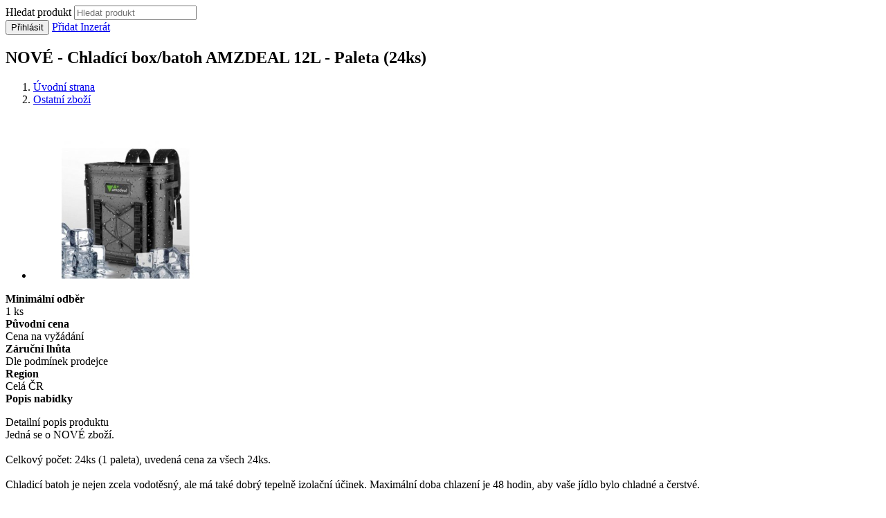

--- FILE ---
content_type: text/html; charset=UTF-8
request_url: https://www.expira.cz/nove-chladici-box-batoh-amzdeal-12l-paleta-24ks/inzerat/3033/
body_size: 7755
content:
<!doctype html>
<html class="no-js" lang="">
<head>
    <meta charset="utf-8">
    <meta http-equiv="x-ua-compatible" content="ie=edge">
    <title>NOVÉ - Chladící box/batoh AMZDEAL 12L - Paleta (24ks) - EXPIRA.cz | Marketplace produktů za atraktivní ceny!</title>
    <meta name="description" content="EXPIRA.cz - Marketplace nadbytečných zásob za atraktivní ceny">
    <meta name="keywords" content="Expira.cz, expira, ExpiracniPohotovost.cz, Expiracni pohotovost, Marketplace, B2B marketplace, B2B portal, B2B, produkty v akci, akcni ceny">
    <meta name="author" content="(c) 2017 - 2026 WDF s. r. o. - wdf@wdf.cz">
    <meta name="viewport" content="width=device-width, initial-scale=1, shrink-to-fit=no">

    <meta property="og:title" content="NOVÉ - Chladící box/batoh AMZDEAL 12L - Paleta (24ks)" />
<meta property="og:url" content="https://www.expira.cz/nove-chladici-box-batoh-amzdeal-12l-paleta-24ks/inzerat/3033/" />
<meta property="og:description" content="Detailní popis produktu
Jedná se o NOVÉ zboží.

Celkový počet: 24ks (1 paleta), uvedená cena za všech 24ks. 

Chladicí batoh je nejen zcela vodotěsný, ale má také dobrý tepelně izolační účinek. Maximální doba chlazení je 48 hodin, aby vaše jídlo bylo chladné a čerstvé. 

Chladicí batoh má kapacitu 12 L -  i když je v chladicím batohu 30 plechovek s 350 ml piva, chladicí taška jej dokonale unese 
Chladicí batoh má profesionální vzduchotěsný zip, který zajišťuje, že vnitřek chladicího batohu je zcela uzavřen
Je ideálním partnerem na dovolenou. Při rybaření, kempování, plavbě lodí, grilování nebo pikniku si můžete naplnit chladící batoh s celou řadou domácích sendvičů, občerstvení, dortů, ovoce a nealkoholických nápojů a bavit se s rodinou a přáteli.

Doplňkové parametry
Kategorie:	Ostatní
Hmotnost:	50 kg
Balení:	Paleta" />
<meta property="og:image" content="https://www.expira.cz/_uploaded/users/1644438271-2179-2-2whlpu.jpg" />
<meta property="og:type" content="page" />
<meta name="twitter:title" content="NOVÉ - Chladící box/batoh AMZDEAL 12L - Paleta (24ks)" />
<meta name="twitter:site" content="@exspiracnipohotovost" />
<meta name="twitter:description" content="Detailní popis produktu
Jedná se o NOVÉ zboží.

Celkový počet: 24ks (1 paleta), uvedená cena za všech 24ks. 

Chladicí batoh je nejen zcela vodotěsný, ale má také dobrý tepelně izolační účinek. Maximální doba chlazení je 48 hodin, aby vaše jídlo bylo chladné a čerstvé. 

Chladicí batoh má kapacitu 12 L -  i když je v chladicím batohu 30 plechovek s 350 ml piva, chladicí taška jej dokonale unese 
Chladicí batoh má profesionální vzduchotěsný zip, který zajišťuje, že vnitřek chladicího batohu je zcela uzavřen
Je ideálním partnerem na dovolenou. Při rybaření, kempování, plavbě lodí, grilování nebo pikniku si můžete naplnit chladící batoh s celou řadou domácích sendvičů, občerstvení, dortů, ovoce a nealkoholických nápojů a bavit se s rodinou a přáteli.

Doplňkové parametry
Kategorie:	Ostatní
Hmotnost:	50 kg
Balení:	Paleta" />
<meta name="twitter:image" content="https://www.expira.cz/_uploaded/users/1644438271-2179-2-2whlpu.jpg" />
<meta name="twitter:site" content="summary" />

    <link rel="apple-touch-icon" href="/apple-touch-icon.png">
    <!-- Place favicon.ico in the root directory -->

    <link rel="stylesheet" href="/template/expirace/css/main.css?v=1.6.1">
    <link rel="stylesheet" href="/template/expirace/css/custom.css?v=1.6.1">
    <script>
        var glob_ = {"lang":null};
    </script>
    <!-- Google Tag Manager -->
    <script>(function(w,d,s,l,i){w[l]=w[l]||[];w[l].push({'gtm.start':
    new Date().getTime(),event:'gtm.js'});var f=d.getElementsByTagName(s)[0],
    j=d.createElement(s),dl=l!='dataLayer'?'&l='+l:'';j.async=true;j.src=
    'https://www.googletagmanager.com/gtm.js?id='+i+dl;f.parentNode.insertBefore(j,f);
    })(window,document,'script','dataLayer','GTM-T5LWF3D');</script>
    <!-- End Google Tag Manager -->

    <!-- Google tag (gtag.js) -->
    <script async src="https://www.googletagmanager.com/gtag/js?id=AW-11133936306"></script>
    <script>
        window.dataLayer = window.dataLayer || [];
        function gtag(){dataLayer.push(arguments);}
        gtag('js', new Date());
        gtag('config', 'AW-11133936306');
    </script>
</head>  <body class="detail">
    <!-- Google Tag Manager (noscript) -->
<noscript><iframe src="https://www.googletagmanager.com/ns.html?id=GTM-T5LWF3D"
height="0" width="0" style="display:none;visibility:hidden"></iframe></noscript>
<!-- End Google Tag Manager (noscript) -->
    <!--[if lte IE 9]>
      <div class="alert alert-warning" role="alert">
        <p class="browserupgrade">Používáte <strong>neaktuální</strong> prohlížeč. <a href="http://browsehappy.com/">Aktualizujte svůj prohlížeč</a> pro lepší zážitky ze surfování po webu.</p>
      </div>
    <![endif]-->

    <header class="header">

  <div class="top-bar container">
    <div class="top-bar__logo">
      <a class="navbar-logo" href="/" role="banner">
        <i class="sprite sprite-expira-logo"></i>
      </a>
    </div>

    <div class="top-bar__form">
      <div class="collapse" id="searchFormCollapse">
        <form method="get" action="/inzeraty/">
          <div class="form-group search-form">
            <label for="searchForm" class="sr-only">Hledat produkt</label>
            <input type="text" class="form-control" id="searchForm" name="q" placeholder="Hledat produkt" value="">
            <span class="icon icon-magnifying form-control-feedback" aria-hidden="true"></span>
          </div>
        </form>
      </div>
    </div>

    <div class="top-bar__cell">
      <a role="button" data-toggle="collapse" href="#searchFormCollapse" aria-expanded="false" aria-controls="searchFormCollapse">
        <i class="sprite sprite-magnifier hidden-md hidden-lg"></i>
      </a>

                <button class="btn btn-link link-gray" data-toggle="modal" data-target="#js--signin-modal">Přihlásit</button>
          <a href="#" data-toggle="modal" data-target="#js--signin-modal" class="btn btn-primary btn-icon hidden-xs hidden-sm hidden-md">
        <span class="icon-title">Přidat Inzerát</span>
        <span class="icon-wrap"><i class="glyphicon glyphicon-plus"></i></span></a>

      
    </div>
    <div class="pl15">
        <a href="https://www.facebook.com/Exspira%C4%8Dn%C3%AD-pohotovost-230857660744793/" target="_blank"><i class="icon icon-facebook"></i></a>
    </div>
  </div><!-- /.top-bar -->

  <nav class="navbar navbar-default navbar-megamenu">
    <div class="container">

      <div class="navbar-header">
              <a href="#" class="btn btn-primary hidden-lg btn-icon--only navbar-header--link" data-toggle="modal" data-target="#js--signin-modal">
          <i class="glyphicon glyphicon-plus"></i>
        </a>
              <div class="js--burger-menu burger-menu" data-toggle="collapse" data-target="#mobile-navbar-collapse" aria-expanded="false">
          <span></span>
          <span></span>
          <span></span>
          <span></span>
        </div>
      </div>

      <div class="collapse navbar-collapse" id="mobile-navbar-collapse">

        <!-- MOBILNI MENU -->
        <div class="drilldown hidden-lg">
          <div class="drilldown-container">
            <ul class="drilldown-root">
                          </ul>
          </div>
        </div>

        <!-- DESKTOPOVE MENU -->
        <ul class="nav navbar-nav hidden-xs hidden-sm hidden-md">

           
        </ul>
      </div><!-- /.navbar-collapse -->

    </div>
  </nav>

</header>

    <section class="well mb0 well--header">
      <div class="container">
        <div class="well__row">
          <div class="well__cell well__cell--main">
            <h1 class="well--title">NOVÉ - Chladící box/batoh AMZDEAL 12L - Paleta (24ks)</h1>

            <ol class="breadcrumb">
              <li><a href="/">Úvodní strana</a></li>
                                  <li><a href="/inzeraty/ostatni-zbozi/">Ostatní zboží</a></li>
                            
            </ol>
          </div><!-- /.well__cell -->

          <div class="well__cell well__cell--aside">
            <div class="mb10">
              <!--a href="#" class="js--add-offers-to-favorite" data-offers-id="3033"><i class="icon icon-star mr15 text-primary text-lg"></i> Přidat k oblíbeným</a-->
                          </div>
            <div class="mb10">
              <div class="fb-share-button" data-href="https://www.expira.cz/nove-chladici-box-batoh-amzdeal-12l-paleta-24ks/main_url_offers_detail_/3033/" data-layout="button_count" data-size="large" data-mobile-iframe="true"><a class="fb-xfbml-parse-ignore" target="_blank" href="https://www.facebook.com/sharer/sharer.php?u=https://www.expira.cz/nove-chladici-box-batoh-amzdeal-12l-paleta-24ks/lang__main_url_offers_detail_/3033/&amp;src=sdkpreparse">Sdílet inzerát</a></div>
              <!--a href="#"><i class="icon icon-sharing mr15 text-primary text-lg"></i> Sdílet inzerát</a-->
            </div>
          </div><!-- /.well__cell -->
        </div>

      </div>
    </section>

    <div class="bg-white">
      <main class="detail__grid">
        <section class="detail__body">

          <div class="product-detail">

            <div class="product-detail__figure">
                        <ul class="product-gallery js--product-gallery">                  <li data-src="/_uploaded/users/1644438271-2179-2-2whlpu.jpg">
                    <img src="/_uploaded/users/1644438271-2179-2-2whlpu.jpg?h=200" alt="">
                  </li>
              </ul>
                  
                </div>
            <section class="product-detail__body">
              
              
                  <div class="mb text-md">
                    <strong>
                      Minimální odběr
                    </strong><br>
                    <span>1 ks</span>
                  </div>
                            
              <div class="mb text-md">
                <strong>
                  Původní cena
                </strong><br>
                                    <span>Cena na vyžádání</span>
                              </div>
              

                                <div class="mb text-md">
                    <strong>
                      Záruční lhůta
                    </strong><br>
                    <span>Dle podmínek prodejce</span>
                  </div>
                            
              <div class="mb text-md">
                <strong>
                  Region
                </strong><br>
                <span>Celá ČR</span>
              </div>

              <!--div class="mb text-md">
                <strong>
                  Množství k dispozici
                </strong><br>
                <span>Na vyžádání</span>
              </div-->

              <div class="mb text-md">
                <strong>
                  Popis nabídky
                </strong><br>
                <p>
                  Detailní popis produktu<br />
Jedná se o NOVÉ zboží.<br />
<br />
Celkový počet: 24ks (1 paleta), uvedená cena za všech 24ks. <br />
<br />
Chladicí batoh je nejen zcela vodotěsný, ale má také dobrý tepelně izolační účinek. Maximální doba chlazení je 48 hodin, aby vaše jídlo bylo chladné a čerstvé. <br />
<br />
Chladicí batoh má kapacitu 12 L -  i když je v chladicím batohu 30 plechovek s 350 ml piva, chladicí taška jej dokonale unese <br />
Chladicí batoh má profesionální vzduchotěsný zip, který zajišťuje, že vnitřek chladicího batohu je zcela uzavřen<br />
Je ideálním partnerem na dovolenou. Při rybaření, kempování, plavbě lodí, grilování nebo pikniku si můžete naplnit chladící batoh s celou řadou domácích sendvičů, občerstvení, dortů, ovoce a nealkoholických nápojů a bavit se s rodinou a přáteli.<br />
<br />
Doplňkové parametry<br />
Kategorie:	Ostatní<br />
Hmotnost:	50 kg<br />
Balení:	Paleta                </p>
                <p>
                  <span class="text-primary">Pro více informací kontaktujte inzerenta<br />
NABÍDKA PLATÍ DO VYPRODÁNÍ</span>
                </p>
              </div>

              <div class="mb">
                <strong>ID inzerátu:</strong> 3033<br>
                <strong>Publikováno:</strong> 9.2.2022<br>
                <strong>Vyprší:</strong> 17.1.2026              </div>

            </section>

          </div><!-- /.product-detail -->

        </section><!-- /.detail__body -->

        <aside class="detail__aside">
          
          <h3 class="mt0 h3">Kontaktovat inzerenta</h3>
          
          <div class="price-box mb">
            
                            <span class="price-box__remaining">
                  Minimální odběr
                  1 ks                </span>
            
<!--
            <span class="price-box__remaining">V záruce</span>-->
            <div class="price-box__wrap">
              <div class="price-box__cell price-box--price">
                                    <span class="h2">4 235,00 Kč</span><br>
                    <span class="text-muted">Cena za MJ včetně DPH</span>
                              </div>
            </div>
          </div>
          
          <form method="post" action="" class="js--offer-detail-request" id="js--offer-detail-request">
                            <div class="form-group">
	              <label for="detailFormName" class="sr-only">Jméno a příjmení</label>
	              <input type="text" class="form-control" id="detailFormName" name="detailFormName" placeholder="Jméno a příjmení *" required>
	            </div>

	            <div class="form-group">
	              <label for="detailFormMail" class="sr-only">Email</label>
	              <input type="email" class="form-control" id="detailFormMail" name="detailFormMail" placeholder="Email *" required>
	            </div>

	            <div class="form-group">
	              <label for="detailFormPhone" class="sr-only">Telefonní číslo</label>
	              <input type="tel" class="form-control" id="detailFormPhone" name="detailFormPhone" placeholder="Telefonní číslo *" required>
	            </div>

	            <div class="form-group">
	              <textarea class="form-control" rows="4" name="detailFormNote" id="detailFormNote" placeholder="Vzkaz prodávajícímu *"></textarea>
	            </div>
              <div class="form-group">
              <label for="consent">
                <input type="checkbox" name="consent" id="consent" required>
                Souhlasím se zpracováním svých osobních údajů za účelem realizace obchodu.</label>
              </div>

                <div class="form-group js--rc-container">
                  <div class="g-recaptcha" data-sitekey="6LdUfBwUAAAAACRtFo5dHnlozNFVYRQ5OOwMW2Dd"></div>                  
                </div>
                        
            <button type="submit" class="btn btn-primary btn-block btn-icon">
              <span class="btn-title">ODESLAT</span>
              <span class="icon-wrap"><i class="glyphicon glyphicon-plus"></i></span>
            </button>
            <input type="hidden" name="product_id" value="3033">
            <input type="hidden" name="formuser" value="fd4862371b8a561f3faf55547ff8f3f7">
          </form>

        </aside><!-- /.detail__aside -->
      </main>
    </div>

        <section class="well text-center pt60 pb60 mb0">
      <div class="container">
        <ul class="js--well-slider">
          <li>
            <h3 class="text-muted mb mt0 text-normal">Máte zboží, které se blíží k datu expirace a jeho hodnota se snižuje každým dnem?</h3>
                            <a href="#" data-toggle="modal" data-target="#js--signin-modal" class="btn btn-primary btn-icon"><span class="btn-title">Inzerujte zde</span> <span class="icon-wrap"><i class="glyphicon glyphicon-plus"></i></span></a>
                      </li>
    
          <li>
            <h3 class="text-muted mb mt0 text-normal">Máte nadlimitní zásobu zboží v záruční lhůtě?</h3>
                            <a href="#" data-toggle="modal" data-target="#js--signin-modal" class="btn btn-primary btn-icon"><span class="btn-title">Inzerujte zde</span> <span class="icon-wrap"><i class="glyphicon glyphicon-plus"></i></span></a>
                      </li>
          
          <li>
            <h3 class="text-muted mb mt0 text-normal">Nabízíte služby vázané datem realizace?</h3>
                            <a href="#" data-toggle="modal" data-target="#js--signin-modal" class="btn btn-primary btn-icon"><span class="btn-title">Inzerujte zde</span> <span class="icon-wrap"><i class="glyphicon glyphicon-plus"></i></span></a>
                      </li>
          
          <li>
            <h3 class="text-muted mb mt0 text-normal">Pro koho je EXPIRA?</h3>
            <a href="/pro-koho-je-expira" class="btn btn-primary">PRO KOHO JE EXPIRA?</a>
          </li>
        </ul>
      </div>
    </section>
    	<footer class="footer">
    <div class="footer__row">
      <div class="footer__cell">
        <a class="navbar-logo" href="/" role="banner">
          <i class="sprite sprite-expira-logo"></i>
        </a>
      </div>

      <div class="footer__cell footer__links footer__links--default footer__center">
        <ul class="list-inline text-uppercase">
<li class=""><a href="/o-nas/" title="O nás" class="">O nás</a></li>
<li class=""><a href="/obchodni-podminky/" title="Obchodní podmínky" class="">Obchodní podmínky</a></li>
<li class=""><a href="/ochrana-osobnich-udaju/" title="Ochrana osobních údajů" class="">Ochrana osobních údajů</a></li>
<li class=""><a href="/cenik-sluzeb/" title="Ceník a balíčky" class="">Ceník a balíčky</a></li>
<li class=""><a href="/kontakt/" title="Kontakt" class="">Kontakt</a></li>
</ul>

      </div>

      <div class="footer__cell footer__links footer__links--social footer__right">
        <a href="https://www.facebook.com/Exspira%C4%8Dn%C3%AD-pohotovost-230857660744793/" target="_blank"><i class="icon icon-facebook"></i></a>
      </div>
    </div>
    <div class="footer__row">
      <div class="footer__cell mt20 text-center">
        <a href="http://www.wdf.cz" target="_blank" class="created">Made with <span class="hearts">&hearts;</span> in <span class="wdf">WDF</span></a>
      </div>
    </div>
  </footer>
    	
  	<!-- signup Modal -->
      <div class="modal fade js--signup-modal" id="js--signup-modal" tabindex="-1" role="dialog" aria-labelledby="Signup modal">
        <div class="modal-dialog" role="document">
          <div class="modal-content">
            <div class="modal-header">
              <button type="button" class="close" data-dismiss="modal" aria-label="Close"><span aria-hidden="true">&times;</span></button>
              <h4 class="h3 modal-title text-center">Registrace</h4>
            </div>
            <div class="modal-body">
              <span id="js--signup-form-message-holder"></span>
              <form action="" method="post" class="js--signup-form" id="js--signup-form">
                <div class="form-group" style="margin-bottom: 15px;">
                  <label for="registerName" class="sr-only">Jméno a příjmení / Obchodní název</label>
                  <input type="text" class="form-control" id="registerName" name="registerName" placeholder="Jméno a příjmení / Obchodní název" required>
                </div>
                <div class="form-group" style="margin-bottom: 15px;">
                  <label for="registerEmail" class="sr-only">Email</label>
                  <input type="email" class="form-control" id="registerEmail" name="registerEmail" placeholder="Email" required>
                </div>
                <div class="form-group" style="margin-bottom: 15px;">
                  <label for="registerPassword" class="sr-only">Heslo</label>
                  <input type="password" class="form-control" id="registerPassword" name="registerPassword" placeholder="Heslo" required>
                </div>
                <div class="form-group" style="margin-bottom: 15px;">
                  <label for="registerRePassword" class="sr-only">Heslo znovu_</label>
                  <input type="password" class="form-control" id="registerRePassword" name="registerRePassword" placeholder="Heslo znovu" required>
                </div>
                <div class="form-group" style="margin-bottom: 15px;">
                  <label for="consent-data">
                  <input type="checkbox" id="consent-data" name="consent-data" value="1" required>
                  Souhlasím s <a href="/obchodni-podminky/" target="_blank">obchodními podmínkami</a></label>
                </div>
                <div class="form-group" style="margin-bottom: 15px;">
                  <label for="consent-newsletter">
                  <input type="checkbox" id="consent-newsletter" name="consent-newsletter" value="1" checked="checked">
                  Souhlasím se zasíláním obchodních sdělení</label>
                </div>
                <div class="text-center">
                  <button type="submit" class="btn btn-primary btn-radius">Registrovat</button>
                </div>
              </form>

            </div>
          </div>
        </div>
      </div>

      <!-- Login Modal -->
      <div class="modal fade js--signin-modal" id="js--signin-modal" tabindex="-1" role="dialog" aria-labelledby="Signin modal">
        <div class="modal-dialog" role="document">
          <div class="modal-content">
            <div class="modal-header">
              <button type="button" class="close" data-dismiss="modal" aria-label="Close"><span aria-hidden="true">&times;</span></button>
              <h4 class="h3 modal-title text-center">Přihlášení</h4>
            </div>
            <div class="modal-body">
              <span id="js--form-message-holder"></span>
              <form method="post" action="" class="js--login-form">
                <div class="form-group" style="margin-bottom: 15px;">
                  <label for="registerMail" class="sr-only">Váš email</label>
                  <input type="email" class="form-control" id="userEmail" name="userEmail" placeholder="Váš email" required>
                </div>
                <div class="form-group" style="margin-bottom: 15px;">
                  <label for="registerCompany" class="sr-only">Vaše heslo</label>
                  <input type="password" class="form-control" id="userPassword" name="userPassword" placeholder="Vaše heslo" required>
                </div>
                                
                <div class="form-group text-center" style="margin-bottom: 15px;">
                  Nemáte ještě účet? <a href="#" class="link-gray js--close-login-open-signup">Zaregistrujte se</a>
                </div>
                <div class="form-group text-center" style="margin-bottom: 15px;">
                  Zapomněli jste své heslo? <a href="#" class="link-gray js--close-login-open-forgpass">Zapomenuté heslo</a>
                </div>
                <div class="text-center">
                  <button type="submit" class="btn btn-primary btn-radius">Přihlásit</button>
                </div>
              </form>

            </div>
          </div>
        </div>
      </div>
      <!-- Forgotten pass Modal -->
      <div class="modal fade js--forgpass-modal" id="js--forgpass-modal" tabindex="-1" role="dialog" aria-labelledby="Forgot password modal">
        <div class="modal-dialog" role="document">
          <div class="modal-content">
            <div class="modal-header">
              <button type="button" class="close" data-dismiss="modal" aria-label="Close"><span aria-hidden="true">&times;</span></button>
              <h4 class="h3 modal-title text-center">Zapomenuté heslo</h4>
            </div>
            <div class="modal-body">
              <span id="js--forgpassform-message-holder"></span>
              <form method="post" action="" class="js--rvt-login-form">
                <div class="form-group" style="margin-bottom: 15px;">
                  <label for="forgpassEmail" class="sr-only">Email</label>
                  <input type="email" class="form-control" id="forgpassEmail" name="forgpassEmail" placeholder="Email" required>
                </div>
                <div class="form-group text-center" style="margin-bottom: 15px;">
                  Zadejte svůj email uvedený při registraci a my Vám zašleme nové prozatimní heslo.
                </div>
                <div class="text-center">
                  <button type="submit" class="btn btn-primary btn-radius">Zaslat nové heslo</button>
                </div>
              </form>

            </div>
          </div>
        </div>
      </div>
      
      <!-- Newsletter Mailchimp Modal -->
      <div class="modal modal-centered" id="newsletterMailchimp" tabindex="-1" role="dialog" aria-labelledby="newsletterMailchimpLabel">
        <div class="modal-dialog" role="document">
          <div class="modal-content">
            <div class="modal-header">
              <button type="button" class="close" data-dismiss="modal" aria-label="Close"><span aria-hidden="true">&times;</span></button>
            </div>
            <div class="modal-body">
              <h4 class="modal-title text-center h2 mb10">To nejlepší e-mailem</h4>
      
              <div class="text-center mb text-md">
                <p>
                  Nenechte si ujít limitované nabídky na EXPIRA.cz a získávejte o nich informaci včas do e-mailu.
                </p>
              </div>
      
              <!-- Begin Mailchimp Signup Form -->
              <div id="mc_embed_signup">
                <form action="https://expira.us20.list-manage.com/subscribe/post?u=a1525e8af105b78dff974ded9&amp;id=63e948d5d5" method="post" id="mc-embedded-subscribe-form" name="mc-embedded-subscribe-form" class="validate" target="_blank" novalidate>
                    <div id="mc_embed_signup_scroll">
                      <label for="mce-EMAIL" class="sr-only">Vaše e-mailová adresa</label>
                      <input type="email" value="" name="EMAIL" class="email form-control mb20" id="mce-EMAIL" placeholder="Vaše e-mailová adresa" required>
                      <!-- real people should not fill this in and expect good things - do not remove this or risk form bot signups-->
                      <div style="position: absolute; left: -5000px;" aria-hidden="true"><input type="text" name="b_a1525e8af105b78dff974ded9_63e948d5d5" tabindex="-1" value=""></div>
                      <div class="clearfix">
                        <input type="submit" value="Odeslat" name="subscribe" id="mc-embedded-subscribe" class="button btn btn-primary btn-block">
                      </div>
                    </div>
                </form>
              </div>
              <!--End mc_embed_signup-->
      
            </div>
            <div class="modal-footer text-center">
              <p>
                Přihlášením souhlasím s <a href="https://www.expira.cz/obchodni-podminky/">podmínkami ochrany osobních údajů</a> a přeji si být kontaktován e-mailem s nabídkou výhodných produktů.
              </p>
            </div>
          </div>
        </div>
      </div>

<!-- Static page content Modal -->
<div class="modal fade js--static-page-content" id="js--static-page-content-modal" tabindex="-1" role="dialog" aria-labelledby="Static page content">
  <div class="modal-dialog" role="document">
    <div class="modal-content modal-lg">
      <div class="modal-header">
        <button type="button" class="close" data-dismiss="modal" aria-label="Close"><span aria-hidden="true">&times;</span></button>
        <h4 class="h3 modal-title text-center" id="js--static-page-title-holder"></h4>
      </div>
      <div class="modal-body" id="js--static-page-text-holder">
        
      </div>
    </div>
  </div>
</div>    	

    <div class="eu-cookie" style="display: none;">
      <p>Používáme cookies, abychom vám zajistili co možná nejsnadnější použití našich webových stránek. Pokud budete nadále prohlížet naše stránky předpokládáme, že s použitím cookies souhlasíte. <button class="eu-cookie--btn">Souhlasím</button></p>
    </div>

    <div id="fb-root"></div>
    <script>(function(d, s, id) {
      var js, fjs = d.getElementsByTagName(s)[0];
      if (d.getElementById(id)) return;
      js = d.createElement(s); js.id = id;
      js.src = "//connect.facebook.net/cs_CZ/sdk.js#xfbml=1&version=v2.9&appId=";
      fjs.parentNode.insertBefore(js, fjs);
    }(document, 'script', 'facebook-jssdk'));</script>

    <script src="//code.jquery.com/jquery-2.2.4.min.js"></script>
    <script>window.jQuery || document.write('<script src="/template/expirace/js/vendor/jquery.min.js?v=1.6.1"><\/script>')</script>
    <script src="/template/expirace/js/plugins.js?v=1.6.1"></script>
    <script src="/template/expirace/js/main.js?v=1.6.1"></script>
    <!--script src="/template/expirace/js/lib/lng.msg..js?v=1.6.1"></script-->
    <script src="/template/expirace/js/custom_.js?v=1.6.1"></script>
    
    		

            <script src='https://www.google.com/recaptcha/api.js?hl=cs'></script>
    
	  <script>
      window.ga=function(){ga.q.push(arguments)};ga.q=[];ga.l=+new Date;
      ga('create','UA-101106422-1','auto');ga('send','pageview')
    </script>
    <script src="https://www.google-analytics.com/analytics.js" async defer></script>
    

      </body>
</html>


--- FILE ---
content_type: text/html; charset=utf-8
request_url: https://www.google.com/recaptcha/api2/anchor?ar=1&k=6LdUfBwUAAAAACRtFo5dHnlozNFVYRQ5OOwMW2Dd&co=aHR0cHM6Ly93d3cuZXhwaXJhLmN6OjQ0Mw..&hl=cs&v=N67nZn4AqZkNcbeMu4prBgzg&size=normal&anchor-ms=20000&execute-ms=30000&cb=tj8dg5r80x26
body_size: 49351
content:
<!DOCTYPE HTML><html dir="ltr" lang="cs"><head><meta http-equiv="Content-Type" content="text/html; charset=UTF-8">
<meta http-equiv="X-UA-Compatible" content="IE=edge">
<title>reCAPTCHA</title>
<style type="text/css">
/* cyrillic-ext */
@font-face {
  font-family: 'Roboto';
  font-style: normal;
  font-weight: 400;
  font-stretch: 100%;
  src: url(//fonts.gstatic.com/s/roboto/v48/KFO7CnqEu92Fr1ME7kSn66aGLdTylUAMa3GUBHMdazTgWw.woff2) format('woff2');
  unicode-range: U+0460-052F, U+1C80-1C8A, U+20B4, U+2DE0-2DFF, U+A640-A69F, U+FE2E-FE2F;
}
/* cyrillic */
@font-face {
  font-family: 'Roboto';
  font-style: normal;
  font-weight: 400;
  font-stretch: 100%;
  src: url(//fonts.gstatic.com/s/roboto/v48/KFO7CnqEu92Fr1ME7kSn66aGLdTylUAMa3iUBHMdazTgWw.woff2) format('woff2');
  unicode-range: U+0301, U+0400-045F, U+0490-0491, U+04B0-04B1, U+2116;
}
/* greek-ext */
@font-face {
  font-family: 'Roboto';
  font-style: normal;
  font-weight: 400;
  font-stretch: 100%;
  src: url(//fonts.gstatic.com/s/roboto/v48/KFO7CnqEu92Fr1ME7kSn66aGLdTylUAMa3CUBHMdazTgWw.woff2) format('woff2');
  unicode-range: U+1F00-1FFF;
}
/* greek */
@font-face {
  font-family: 'Roboto';
  font-style: normal;
  font-weight: 400;
  font-stretch: 100%;
  src: url(//fonts.gstatic.com/s/roboto/v48/KFO7CnqEu92Fr1ME7kSn66aGLdTylUAMa3-UBHMdazTgWw.woff2) format('woff2');
  unicode-range: U+0370-0377, U+037A-037F, U+0384-038A, U+038C, U+038E-03A1, U+03A3-03FF;
}
/* math */
@font-face {
  font-family: 'Roboto';
  font-style: normal;
  font-weight: 400;
  font-stretch: 100%;
  src: url(//fonts.gstatic.com/s/roboto/v48/KFO7CnqEu92Fr1ME7kSn66aGLdTylUAMawCUBHMdazTgWw.woff2) format('woff2');
  unicode-range: U+0302-0303, U+0305, U+0307-0308, U+0310, U+0312, U+0315, U+031A, U+0326-0327, U+032C, U+032F-0330, U+0332-0333, U+0338, U+033A, U+0346, U+034D, U+0391-03A1, U+03A3-03A9, U+03B1-03C9, U+03D1, U+03D5-03D6, U+03F0-03F1, U+03F4-03F5, U+2016-2017, U+2034-2038, U+203C, U+2040, U+2043, U+2047, U+2050, U+2057, U+205F, U+2070-2071, U+2074-208E, U+2090-209C, U+20D0-20DC, U+20E1, U+20E5-20EF, U+2100-2112, U+2114-2115, U+2117-2121, U+2123-214F, U+2190, U+2192, U+2194-21AE, U+21B0-21E5, U+21F1-21F2, U+21F4-2211, U+2213-2214, U+2216-22FF, U+2308-230B, U+2310, U+2319, U+231C-2321, U+2336-237A, U+237C, U+2395, U+239B-23B7, U+23D0, U+23DC-23E1, U+2474-2475, U+25AF, U+25B3, U+25B7, U+25BD, U+25C1, U+25CA, U+25CC, U+25FB, U+266D-266F, U+27C0-27FF, U+2900-2AFF, U+2B0E-2B11, U+2B30-2B4C, U+2BFE, U+3030, U+FF5B, U+FF5D, U+1D400-1D7FF, U+1EE00-1EEFF;
}
/* symbols */
@font-face {
  font-family: 'Roboto';
  font-style: normal;
  font-weight: 400;
  font-stretch: 100%;
  src: url(//fonts.gstatic.com/s/roboto/v48/KFO7CnqEu92Fr1ME7kSn66aGLdTylUAMaxKUBHMdazTgWw.woff2) format('woff2');
  unicode-range: U+0001-000C, U+000E-001F, U+007F-009F, U+20DD-20E0, U+20E2-20E4, U+2150-218F, U+2190, U+2192, U+2194-2199, U+21AF, U+21E6-21F0, U+21F3, U+2218-2219, U+2299, U+22C4-22C6, U+2300-243F, U+2440-244A, U+2460-24FF, U+25A0-27BF, U+2800-28FF, U+2921-2922, U+2981, U+29BF, U+29EB, U+2B00-2BFF, U+4DC0-4DFF, U+FFF9-FFFB, U+10140-1018E, U+10190-1019C, U+101A0, U+101D0-101FD, U+102E0-102FB, U+10E60-10E7E, U+1D2C0-1D2D3, U+1D2E0-1D37F, U+1F000-1F0FF, U+1F100-1F1AD, U+1F1E6-1F1FF, U+1F30D-1F30F, U+1F315, U+1F31C, U+1F31E, U+1F320-1F32C, U+1F336, U+1F378, U+1F37D, U+1F382, U+1F393-1F39F, U+1F3A7-1F3A8, U+1F3AC-1F3AF, U+1F3C2, U+1F3C4-1F3C6, U+1F3CA-1F3CE, U+1F3D4-1F3E0, U+1F3ED, U+1F3F1-1F3F3, U+1F3F5-1F3F7, U+1F408, U+1F415, U+1F41F, U+1F426, U+1F43F, U+1F441-1F442, U+1F444, U+1F446-1F449, U+1F44C-1F44E, U+1F453, U+1F46A, U+1F47D, U+1F4A3, U+1F4B0, U+1F4B3, U+1F4B9, U+1F4BB, U+1F4BF, U+1F4C8-1F4CB, U+1F4D6, U+1F4DA, U+1F4DF, U+1F4E3-1F4E6, U+1F4EA-1F4ED, U+1F4F7, U+1F4F9-1F4FB, U+1F4FD-1F4FE, U+1F503, U+1F507-1F50B, U+1F50D, U+1F512-1F513, U+1F53E-1F54A, U+1F54F-1F5FA, U+1F610, U+1F650-1F67F, U+1F687, U+1F68D, U+1F691, U+1F694, U+1F698, U+1F6AD, U+1F6B2, U+1F6B9-1F6BA, U+1F6BC, U+1F6C6-1F6CF, U+1F6D3-1F6D7, U+1F6E0-1F6EA, U+1F6F0-1F6F3, U+1F6F7-1F6FC, U+1F700-1F7FF, U+1F800-1F80B, U+1F810-1F847, U+1F850-1F859, U+1F860-1F887, U+1F890-1F8AD, U+1F8B0-1F8BB, U+1F8C0-1F8C1, U+1F900-1F90B, U+1F93B, U+1F946, U+1F984, U+1F996, U+1F9E9, U+1FA00-1FA6F, U+1FA70-1FA7C, U+1FA80-1FA89, U+1FA8F-1FAC6, U+1FACE-1FADC, U+1FADF-1FAE9, U+1FAF0-1FAF8, U+1FB00-1FBFF;
}
/* vietnamese */
@font-face {
  font-family: 'Roboto';
  font-style: normal;
  font-weight: 400;
  font-stretch: 100%;
  src: url(//fonts.gstatic.com/s/roboto/v48/KFO7CnqEu92Fr1ME7kSn66aGLdTylUAMa3OUBHMdazTgWw.woff2) format('woff2');
  unicode-range: U+0102-0103, U+0110-0111, U+0128-0129, U+0168-0169, U+01A0-01A1, U+01AF-01B0, U+0300-0301, U+0303-0304, U+0308-0309, U+0323, U+0329, U+1EA0-1EF9, U+20AB;
}
/* latin-ext */
@font-face {
  font-family: 'Roboto';
  font-style: normal;
  font-weight: 400;
  font-stretch: 100%;
  src: url(//fonts.gstatic.com/s/roboto/v48/KFO7CnqEu92Fr1ME7kSn66aGLdTylUAMa3KUBHMdazTgWw.woff2) format('woff2');
  unicode-range: U+0100-02BA, U+02BD-02C5, U+02C7-02CC, U+02CE-02D7, U+02DD-02FF, U+0304, U+0308, U+0329, U+1D00-1DBF, U+1E00-1E9F, U+1EF2-1EFF, U+2020, U+20A0-20AB, U+20AD-20C0, U+2113, U+2C60-2C7F, U+A720-A7FF;
}
/* latin */
@font-face {
  font-family: 'Roboto';
  font-style: normal;
  font-weight: 400;
  font-stretch: 100%;
  src: url(//fonts.gstatic.com/s/roboto/v48/KFO7CnqEu92Fr1ME7kSn66aGLdTylUAMa3yUBHMdazQ.woff2) format('woff2');
  unicode-range: U+0000-00FF, U+0131, U+0152-0153, U+02BB-02BC, U+02C6, U+02DA, U+02DC, U+0304, U+0308, U+0329, U+2000-206F, U+20AC, U+2122, U+2191, U+2193, U+2212, U+2215, U+FEFF, U+FFFD;
}
/* cyrillic-ext */
@font-face {
  font-family: 'Roboto';
  font-style: normal;
  font-weight: 500;
  font-stretch: 100%;
  src: url(//fonts.gstatic.com/s/roboto/v48/KFO7CnqEu92Fr1ME7kSn66aGLdTylUAMa3GUBHMdazTgWw.woff2) format('woff2');
  unicode-range: U+0460-052F, U+1C80-1C8A, U+20B4, U+2DE0-2DFF, U+A640-A69F, U+FE2E-FE2F;
}
/* cyrillic */
@font-face {
  font-family: 'Roboto';
  font-style: normal;
  font-weight: 500;
  font-stretch: 100%;
  src: url(//fonts.gstatic.com/s/roboto/v48/KFO7CnqEu92Fr1ME7kSn66aGLdTylUAMa3iUBHMdazTgWw.woff2) format('woff2');
  unicode-range: U+0301, U+0400-045F, U+0490-0491, U+04B0-04B1, U+2116;
}
/* greek-ext */
@font-face {
  font-family: 'Roboto';
  font-style: normal;
  font-weight: 500;
  font-stretch: 100%;
  src: url(//fonts.gstatic.com/s/roboto/v48/KFO7CnqEu92Fr1ME7kSn66aGLdTylUAMa3CUBHMdazTgWw.woff2) format('woff2');
  unicode-range: U+1F00-1FFF;
}
/* greek */
@font-face {
  font-family: 'Roboto';
  font-style: normal;
  font-weight: 500;
  font-stretch: 100%;
  src: url(//fonts.gstatic.com/s/roboto/v48/KFO7CnqEu92Fr1ME7kSn66aGLdTylUAMa3-UBHMdazTgWw.woff2) format('woff2');
  unicode-range: U+0370-0377, U+037A-037F, U+0384-038A, U+038C, U+038E-03A1, U+03A3-03FF;
}
/* math */
@font-face {
  font-family: 'Roboto';
  font-style: normal;
  font-weight: 500;
  font-stretch: 100%;
  src: url(//fonts.gstatic.com/s/roboto/v48/KFO7CnqEu92Fr1ME7kSn66aGLdTylUAMawCUBHMdazTgWw.woff2) format('woff2');
  unicode-range: U+0302-0303, U+0305, U+0307-0308, U+0310, U+0312, U+0315, U+031A, U+0326-0327, U+032C, U+032F-0330, U+0332-0333, U+0338, U+033A, U+0346, U+034D, U+0391-03A1, U+03A3-03A9, U+03B1-03C9, U+03D1, U+03D5-03D6, U+03F0-03F1, U+03F4-03F5, U+2016-2017, U+2034-2038, U+203C, U+2040, U+2043, U+2047, U+2050, U+2057, U+205F, U+2070-2071, U+2074-208E, U+2090-209C, U+20D0-20DC, U+20E1, U+20E5-20EF, U+2100-2112, U+2114-2115, U+2117-2121, U+2123-214F, U+2190, U+2192, U+2194-21AE, U+21B0-21E5, U+21F1-21F2, U+21F4-2211, U+2213-2214, U+2216-22FF, U+2308-230B, U+2310, U+2319, U+231C-2321, U+2336-237A, U+237C, U+2395, U+239B-23B7, U+23D0, U+23DC-23E1, U+2474-2475, U+25AF, U+25B3, U+25B7, U+25BD, U+25C1, U+25CA, U+25CC, U+25FB, U+266D-266F, U+27C0-27FF, U+2900-2AFF, U+2B0E-2B11, U+2B30-2B4C, U+2BFE, U+3030, U+FF5B, U+FF5D, U+1D400-1D7FF, U+1EE00-1EEFF;
}
/* symbols */
@font-face {
  font-family: 'Roboto';
  font-style: normal;
  font-weight: 500;
  font-stretch: 100%;
  src: url(//fonts.gstatic.com/s/roboto/v48/KFO7CnqEu92Fr1ME7kSn66aGLdTylUAMaxKUBHMdazTgWw.woff2) format('woff2');
  unicode-range: U+0001-000C, U+000E-001F, U+007F-009F, U+20DD-20E0, U+20E2-20E4, U+2150-218F, U+2190, U+2192, U+2194-2199, U+21AF, U+21E6-21F0, U+21F3, U+2218-2219, U+2299, U+22C4-22C6, U+2300-243F, U+2440-244A, U+2460-24FF, U+25A0-27BF, U+2800-28FF, U+2921-2922, U+2981, U+29BF, U+29EB, U+2B00-2BFF, U+4DC0-4DFF, U+FFF9-FFFB, U+10140-1018E, U+10190-1019C, U+101A0, U+101D0-101FD, U+102E0-102FB, U+10E60-10E7E, U+1D2C0-1D2D3, U+1D2E0-1D37F, U+1F000-1F0FF, U+1F100-1F1AD, U+1F1E6-1F1FF, U+1F30D-1F30F, U+1F315, U+1F31C, U+1F31E, U+1F320-1F32C, U+1F336, U+1F378, U+1F37D, U+1F382, U+1F393-1F39F, U+1F3A7-1F3A8, U+1F3AC-1F3AF, U+1F3C2, U+1F3C4-1F3C6, U+1F3CA-1F3CE, U+1F3D4-1F3E0, U+1F3ED, U+1F3F1-1F3F3, U+1F3F5-1F3F7, U+1F408, U+1F415, U+1F41F, U+1F426, U+1F43F, U+1F441-1F442, U+1F444, U+1F446-1F449, U+1F44C-1F44E, U+1F453, U+1F46A, U+1F47D, U+1F4A3, U+1F4B0, U+1F4B3, U+1F4B9, U+1F4BB, U+1F4BF, U+1F4C8-1F4CB, U+1F4D6, U+1F4DA, U+1F4DF, U+1F4E3-1F4E6, U+1F4EA-1F4ED, U+1F4F7, U+1F4F9-1F4FB, U+1F4FD-1F4FE, U+1F503, U+1F507-1F50B, U+1F50D, U+1F512-1F513, U+1F53E-1F54A, U+1F54F-1F5FA, U+1F610, U+1F650-1F67F, U+1F687, U+1F68D, U+1F691, U+1F694, U+1F698, U+1F6AD, U+1F6B2, U+1F6B9-1F6BA, U+1F6BC, U+1F6C6-1F6CF, U+1F6D3-1F6D7, U+1F6E0-1F6EA, U+1F6F0-1F6F3, U+1F6F7-1F6FC, U+1F700-1F7FF, U+1F800-1F80B, U+1F810-1F847, U+1F850-1F859, U+1F860-1F887, U+1F890-1F8AD, U+1F8B0-1F8BB, U+1F8C0-1F8C1, U+1F900-1F90B, U+1F93B, U+1F946, U+1F984, U+1F996, U+1F9E9, U+1FA00-1FA6F, U+1FA70-1FA7C, U+1FA80-1FA89, U+1FA8F-1FAC6, U+1FACE-1FADC, U+1FADF-1FAE9, U+1FAF0-1FAF8, U+1FB00-1FBFF;
}
/* vietnamese */
@font-face {
  font-family: 'Roboto';
  font-style: normal;
  font-weight: 500;
  font-stretch: 100%;
  src: url(//fonts.gstatic.com/s/roboto/v48/KFO7CnqEu92Fr1ME7kSn66aGLdTylUAMa3OUBHMdazTgWw.woff2) format('woff2');
  unicode-range: U+0102-0103, U+0110-0111, U+0128-0129, U+0168-0169, U+01A0-01A1, U+01AF-01B0, U+0300-0301, U+0303-0304, U+0308-0309, U+0323, U+0329, U+1EA0-1EF9, U+20AB;
}
/* latin-ext */
@font-face {
  font-family: 'Roboto';
  font-style: normal;
  font-weight: 500;
  font-stretch: 100%;
  src: url(//fonts.gstatic.com/s/roboto/v48/KFO7CnqEu92Fr1ME7kSn66aGLdTylUAMa3KUBHMdazTgWw.woff2) format('woff2');
  unicode-range: U+0100-02BA, U+02BD-02C5, U+02C7-02CC, U+02CE-02D7, U+02DD-02FF, U+0304, U+0308, U+0329, U+1D00-1DBF, U+1E00-1E9F, U+1EF2-1EFF, U+2020, U+20A0-20AB, U+20AD-20C0, U+2113, U+2C60-2C7F, U+A720-A7FF;
}
/* latin */
@font-face {
  font-family: 'Roboto';
  font-style: normal;
  font-weight: 500;
  font-stretch: 100%;
  src: url(//fonts.gstatic.com/s/roboto/v48/KFO7CnqEu92Fr1ME7kSn66aGLdTylUAMa3yUBHMdazQ.woff2) format('woff2');
  unicode-range: U+0000-00FF, U+0131, U+0152-0153, U+02BB-02BC, U+02C6, U+02DA, U+02DC, U+0304, U+0308, U+0329, U+2000-206F, U+20AC, U+2122, U+2191, U+2193, U+2212, U+2215, U+FEFF, U+FFFD;
}
/* cyrillic-ext */
@font-face {
  font-family: 'Roboto';
  font-style: normal;
  font-weight: 900;
  font-stretch: 100%;
  src: url(//fonts.gstatic.com/s/roboto/v48/KFO7CnqEu92Fr1ME7kSn66aGLdTylUAMa3GUBHMdazTgWw.woff2) format('woff2');
  unicode-range: U+0460-052F, U+1C80-1C8A, U+20B4, U+2DE0-2DFF, U+A640-A69F, U+FE2E-FE2F;
}
/* cyrillic */
@font-face {
  font-family: 'Roboto';
  font-style: normal;
  font-weight: 900;
  font-stretch: 100%;
  src: url(//fonts.gstatic.com/s/roboto/v48/KFO7CnqEu92Fr1ME7kSn66aGLdTylUAMa3iUBHMdazTgWw.woff2) format('woff2');
  unicode-range: U+0301, U+0400-045F, U+0490-0491, U+04B0-04B1, U+2116;
}
/* greek-ext */
@font-face {
  font-family: 'Roboto';
  font-style: normal;
  font-weight: 900;
  font-stretch: 100%;
  src: url(//fonts.gstatic.com/s/roboto/v48/KFO7CnqEu92Fr1ME7kSn66aGLdTylUAMa3CUBHMdazTgWw.woff2) format('woff2');
  unicode-range: U+1F00-1FFF;
}
/* greek */
@font-face {
  font-family: 'Roboto';
  font-style: normal;
  font-weight: 900;
  font-stretch: 100%;
  src: url(//fonts.gstatic.com/s/roboto/v48/KFO7CnqEu92Fr1ME7kSn66aGLdTylUAMa3-UBHMdazTgWw.woff2) format('woff2');
  unicode-range: U+0370-0377, U+037A-037F, U+0384-038A, U+038C, U+038E-03A1, U+03A3-03FF;
}
/* math */
@font-face {
  font-family: 'Roboto';
  font-style: normal;
  font-weight: 900;
  font-stretch: 100%;
  src: url(//fonts.gstatic.com/s/roboto/v48/KFO7CnqEu92Fr1ME7kSn66aGLdTylUAMawCUBHMdazTgWw.woff2) format('woff2');
  unicode-range: U+0302-0303, U+0305, U+0307-0308, U+0310, U+0312, U+0315, U+031A, U+0326-0327, U+032C, U+032F-0330, U+0332-0333, U+0338, U+033A, U+0346, U+034D, U+0391-03A1, U+03A3-03A9, U+03B1-03C9, U+03D1, U+03D5-03D6, U+03F0-03F1, U+03F4-03F5, U+2016-2017, U+2034-2038, U+203C, U+2040, U+2043, U+2047, U+2050, U+2057, U+205F, U+2070-2071, U+2074-208E, U+2090-209C, U+20D0-20DC, U+20E1, U+20E5-20EF, U+2100-2112, U+2114-2115, U+2117-2121, U+2123-214F, U+2190, U+2192, U+2194-21AE, U+21B0-21E5, U+21F1-21F2, U+21F4-2211, U+2213-2214, U+2216-22FF, U+2308-230B, U+2310, U+2319, U+231C-2321, U+2336-237A, U+237C, U+2395, U+239B-23B7, U+23D0, U+23DC-23E1, U+2474-2475, U+25AF, U+25B3, U+25B7, U+25BD, U+25C1, U+25CA, U+25CC, U+25FB, U+266D-266F, U+27C0-27FF, U+2900-2AFF, U+2B0E-2B11, U+2B30-2B4C, U+2BFE, U+3030, U+FF5B, U+FF5D, U+1D400-1D7FF, U+1EE00-1EEFF;
}
/* symbols */
@font-face {
  font-family: 'Roboto';
  font-style: normal;
  font-weight: 900;
  font-stretch: 100%;
  src: url(//fonts.gstatic.com/s/roboto/v48/KFO7CnqEu92Fr1ME7kSn66aGLdTylUAMaxKUBHMdazTgWw.woff2) format('woff2');
  unicode-range: U+0001-000C, U+000E-001F, U+007F-009F, U+20DD-20E0, U+20E2-20E4, U+2150-218F, U+2190, U+2192, U+2194-2199, U+21AF, U+21E6-21F0, U+21F3, U+2218-2219, U+2299, U+22C4-22C6, U+2300-243F, U+2440-244A, U+2460-24FF, U+25A0-27BF, U+2800-28FF, U+2921-2922, U+2981, U+29BF, U+29EB, U+2B00-2BFF, U+4DC0-4DFF, U+FFF9-FFFB, U+10140-1018E, U+10190-1019C, U+101A0, U+101D0-101FD, U+102E0-102FB, U+10E60-10E7E, U+1D2C0-1D2D3, U+1D2E0-1D37F, U+1F000-1F0FF, U+1F100-1F1AD, U+1F1E6-1F1FF, U+1F30D-1F30F, U+1F315, U+1F31C, U+1F31E, U+1F320-1F32C, U+1F336, U+1F378, U+1F37D, U+1F382, U+1F393-1F39F, U+1F3A7-1F3A8, U+1F3AC-1F3AF, U+1F3C2, U+1F3C4-1F3C6, U+1F3CA-1F3CE, U+1F3D4-1F3E0, U+1F3ED, U+1F3F1-1F3F3, U+1F3F5-1F3F7, U+1F408, U+1F415, U+1F41F, U+1F426, U+1F43F, U+1F441-1F442, U+1F444, U+1F446-1F449, U+1F44C-1F44E, U+1F453, U+1F46A, U+1F47D, U+1F4A3, U+1F4B0, U+1F4B3, U+1F4B9, U+1F4BB, U+1F4BF, U+1F4C8-1F4CB, U+1F4D6, U+1F4DA, U+1F4DF, U+1F4E3-1F4E6, U+1F4EA-1F4ED, U+1F4F7, U+1F4F9-1F4FB, U+1F4FD-1F4FE, U+1F503, U+1F507-1F50B, U+1F50D, U+1F512-1F513, U+1F53E-1F54A, U+1F54F-1F5FA, U+1F610, U+1F650-1F67F, U+1F687, U+1F68D, U+1F691, U+1F694, U+1F698, U+1F6AD, U+1F6B2, U+1F6B9-1F6BA, U+1F6BC, U+1F6C6-1F6CF, U+1F6D3-1F6D7, U+1F6E0-1F6EA, U+1F6F0-1F6F3, U+1F6F7-1F6FC, U+1F700-1F7FF, U+1F800-1F80B, U+1F810-1F847, U+1F850-1F859, U+1F860-1F887, U+1F890-1F8AD, U+1F8B0-1F8BB, U+1F8C0-1F8C1, U+1F900-1F90B, U+1F93B, U+1F946, U+1F984, U+1F996, U+1F9E9, U+1FA00-1FA6F, U+1FA70-1FA7C, U+1FA80-1FA89, U+1FA8F-1FAC6, U+1FACE-1FADC, U+1FADF-1FAE9, U+1FAF0-1FAF8, U+1FB00-1FBFF;
}
/* vietnamese */
@font-face {
  font-family: 'Roboto';
  font-style: normal;
  font-weight: 900;
  font-stretch: 100%;
  src: url(//fonts.gstatic.com/s/roboto/v48/KFO7CnqEu92Fr1ME7kSn66aGLdTylUAMa3OUBHMdazTgWw.woff2) format('woff2');
  unicode-range: U+0102-0103, U+0110-0111, U+0128-0129, U+0168-0169, U+01A0-01A1, U+01AF-01B0, U+0300-0301, U+0303-0304, U+0308-0309, U+0323, U+0329, U+1EA0-1EF9, U+20AB;
}
/* latin-ext */
@font-face {
  font-family: 'Roboto';
  font-style: normal;
  font-weight: 900;
  font-stretch: 100%;
  src: url(//fonts.gstatic.com/s/roboto/v48/KFO7CnqEu92Fr1ME7kSn66aGLdTylUAMa3KUBHMdazTgWw.woff2) format('woff2');
  unicode-range: U+0100-02BA, U+02BD-02C5, U+02C7-02CC, U+02CE-02D7, U+02DD-02FF, U+0304, U+0308, U+0329, U+1D00-1DBF, U+1E00-1E9F, U+1EF2-1EFF, U+2020, U+20A0-20AB, U+20AD-20C0, U+2113, U+2C60-2C7F, U+A720-A7FF;
}
/* latin */
@font-face {
  font-family: 'Roboto';
  font-style: normal;
  font-weight: 900;
  font-stretch: 100%;
  src: url(//fonts.gstatic.com/s/roboto/v48/KFO7CnqEu92Fr1ME7kSn66aGLdTylUAMa3yUBHMdazQ.woff2) format('woff2');
  unicode-range: U+0000-00FF, U+0131, U+0152-0153, U+02BB-02BC, U+02C6, U+02DA, U+02DC, U+0304, U+0308, U+0329, U+2000-206F, U+20AC, U+2122, U+2191, U+2193, U+2212, U+2215, U+FEFF, U+FFFD;
}

</style>
<link rel="stylesheet" type="text/css" href="https://www.gstatic.com/recaptcha/releases/N67nZn4AqZkNcbeMu4prBgzg/styles__ltr.css">
<script nonce="0-B-2GBCr36q_JmPrguUYA" type="text/javascript">window['__recaptcha_api'] = 'https://www.google.com/recaptcha/api2/';</script>
<script type="text/javascript" src="https://www.gstatic.com/recaptcha/releases/N67nZn4AqZkNcbeMu4prBgzg/recaptcha__cs.js" nonce="0-B-2GBCr36q_JmPrguUYA">
      
    </script></head>
<body><div id="rc-anchor-alert" class="rc-anchor-alert"></div>
<input type="hidden" id="recaptcha-token" value="[base64]">
<script type="text/javascript" nonce="0-B-2GBCr36q_JmPrguUYA">
      recaptcha.anchor.Main.init("[\x22ainput\x22,[\x22bgdata\x22,\x22\x22,\[base64]/[base64]/[base64]/[base64]/[base64]/UltsKytdPUU6KEU8MjA0OD9SW2wrK109RT4+NnwxOTI6KChFJjY0NTEyKT09NTUyOTYmJk0rMTxjLmxlbmd0aCYmKGMuY2hhckNvZGVBdChNKzEpJjY0NTEyKT09NTYzMjA/[base64]/[base64]/[base64]/[base64]/[base64]/[base64]/[base64]\x22,\[base64]\x22,\x22w4zCisOgbMOlHQPDr2hgwo/[base64]/IcOSKE3CkG7DqG0ZCMKpPi8Nw4paCjttJcOFwoXCtMKAYcK6w7PDl0QUwqEYwrzChjHDmcOawopjwonDuxzDtQjDiEl+asO+L2LCkBDDnzrCscOqw6glw6LCgcOGBRnDsDVlw5ZcW8KiOVbDqw0MW2TDpsKAQ1xtwo12w5tfwpMRwoViUMK2BMO/w5ADwoQrIcKxfMOjwo0Lw7HDs0RBwoxvwpPDh8K0w43Cqg9rw4bCt8O9LcKmw5/CucOZw5sAVDkWAsOLQsOsAhMDwrkiE8OkwqPDmw86OQPCh8KowpFBKsK0RU3DtcKaK1ZqwrxEw5bDkETCrG1QBhnCicK+JcK5wosYZAZuBQ4FW8K0w6luAsOFPcKnbyJKw4PDlcKbwqYkIHrCvjTCscK1OAx/XsK+NDHCn3XCjk1oQQIdw67Cp8Kswr3Cg3PDisORwpImGMKvw73CmmTCmsKPYcK4w6sGFsK4wpvDo17DnBzCisK8worCuwXDosKMQ8O4w6fCgm8oFsKTwot/YsO4Xi9kUsKWwq0xwpxpw4fDj1srwoLDhlZqa2MFA8KhGggyT0DDnXF2SzF+CjMwST3DgRLDny/CmBDClcOnLzjDpCXDt1Ntw5XDhScmwoMrw6LDvF/Dt3FPXlfChkQqwpDDpEjDn8OCVU3Dk3BmwptyLWfCscOtw6pzw7bCvBIOKS0NwqcfccOJP1LCtsOyw5wYeMKEOsKYw4sawpR6wq1aw4jCp8KnShnChBjCp8OAXcKgw7sxw4TCvsOBw5XDsxbCgXzDpRUqF8KTwpwhwqA9wpBGXsOtacO8wrHDoMOBRjHCvXfDj8OHw4/DuWLCj8KQw5NBwot1woklwqVhV8OFfVfCisOpRWJ/MMKbw4VCe30Rw7k0wozDg0dZVcO/wqI/[base64]/[base64]/CvnvDhldLw7rDqzYeLh9nKHNtacOXw78xwpoaU8OYwocAwqViXy3CksKWw6oDw6pyEsOmw6vDohcnwoLDkmXDqBhXFEMMw6wIXcO9U8KVw7M7w50QcsKHw7zCpEnCkTDDtMKvw5/ChMO4ND3DuxrCnxQjwoYuw75vDFsNwp7DrcKcOF12Y8OPw4t/LyEXwpRNBjjCtF4JXcOSwpJrwpV1JMO+UMKUS1kZw5LCghp9FgkdfsOWw7sBU8Kgw4nCpHEswrrDiMOXw7NNwo5Dwp/Ci8Orwp/Cr8KaEGzDkcOJwrhcwpEEwopBwq1/esKLT8Kxw5Utw6hBIAPCnDzCl8KfZcKjdDMfw6slfMKeDyPCoDNQX8OrY8O2CcKtUMKrw4rDlsOrwrTCvsKkecKOQMOCwpfDtGowwobCgDHDpcOqEBbCpF5YasO2QcKbwoHCuytRfsKAdcKGwpxtbcKjTyABACnCt1pUwqvDv8K/wrc/wpREZ0JfFWLCumjDgsOmw715WDdVwqrCu07DtEZsNhAnL8KswooVVwEqN8Ohw6nChsO7TcK6w5lUBUMbJcO0w6c3OsKJw7TDgsO4X8OoCAhRwq7DlFfClsO9LgjCkcOHWkFrw6bDm1HDsFrCqV9KwoUpwqpAw7QhwpjCmh/CsAfDuQobw5Vvw70iw6PDq8K5wojCtcOUMFnDh8Owbwstw4V/wqNPwo1+w7oNGVNVw6PDncOnw5vCv8Knwp9bTEBawp59VnXChsOUwoTCgcKgwo4lw78YJVZiNQVYTWd6w6xkwrzCgcKxwqjCqCTDhcKew5vDt0N6w6hUw4FYw4PDtg/DpcKyw4jCl8OCw4TCjy8VQ8KAVsKzw6J7UsKRwoDDvcOUFsOvbsKdwozCvlUMw5lpw5LDu8KsOcOpO0fCj8O3woBnw4vDtsOGw5/DpEgSw5vDhMOew6cNwpDCtHtGwqRqCcOlwrTDrcKwHSTDl8OFwqFGGMOUVcOzwr3DhULDuQobwqfDq1JHw5hCE8KrwoEUOcKhQMO9L3E2w5pUQcOlQsKJHsKvRcK1U8KhXRdswqNCwr7Cg8OuwpbCr8OpLcO/ZcKuZMKZwr3DqiM8P8O6FMK6OcKQwpMGw7zDo1HClQ13wrlKQ1rDr2EBdHrCo8Kgw7ovwrEmJ8ONUMKDw6bChcK4LkrCucOyb8OfRA8wD8OHTwB3GsKyw4o1w5/[base64]/DgMOSI3JOBsOYEcKYwoUhw7cRw4QSL0/DqzHDlcOQQizCkcO9b21kw75xSsOuw7Ulw744fUY4w6HDmRzDlTnDpcOVMMO0L03Dvj9DWsKgw6jCi8OdwqzCgWhuYAzCukvCqMOAwozDqznCj2DChcKoSAfDiE7DuFjDsRjDtUPCpsKsw6oHZMKVYG/Crl1cLh7CvcKiw6EFwp4tTsOqwqldwp7Ct8Oaw45ywpPClcKswrPDq0zDkUhxw6TDrwXCiy0kTnJzeFQFwrN8HsOxwr9ww7Nhw4DDohLDpVdiGg1kw5/DlMOwIj87wpnCoMKWwp/CvcOIAm/Cs8K7Vl3DvQnDnEHCq8OBw7XCtjZ/wrEmSi5XH8K8EEnDjkYMRXbDpMK8wqvDk8OseWXDusOhw6YTCMKaw77DtcOEw6bDt8K2c8Onwq5Vw60bwqDCmsKzw6DDtcKXwrTCisKJwpXChGZ/DxnClsKMRsKqPH9owox3wrzCm8KUw7bDkjLChcKbwqPDsi13A0chKX7Cv2DChMO6wph7wqw9NMKdw4/Ct8Kaw4c+w5l1w4MWwopHwqZoJ8OVKsKGVMO8fcKfw6k1NcOufsOOwrvDqQbCkMOWK17CgcO2wol7w5w9V295DjLDqGEQwprCq8OxJkQ/w5jDg3DDmi5OUMKpWBxzchRDPsKUW1lvCMOXKsO7dFLDgMO1T1fDjMKXwroKY0bDpsKSwqfDh0HDgkvDgV5dw5fCosKKLMOkfsKmZh7Ct8O3X8KUwrrChDLDujp6wpzDrcKww4nClTDDog/[base64]/CiiR+esOLcsO8w5VZJwoNO8K7wrHClDAedcKIw41vLcK0H8ObwrUxwpcjwqogw6XDuFfCgcObWcORIcOqXHzDlsKJwr8OJ2DDoC19w7dZw5/DpEgfw68ZbEpESFjCiC9JIMKDMMOgw693T8OFwqHCn8OBwqQEPBfCvcK/w5TDlsOpU8KNLTVINkMuw7sHw5Qiw7VEw6/[base64]/w5fCj1TDiyPDgypOwqvCrsOfwqYEw4QmZsKJL2/[base64]/DvEI/bsKkw4QmAU3CmsKxVsKuA8OMfhkoB2fCm8O4azwNJsO2d8OLwpRaKCHDrncIVzxcwqMAwr4TWcOkT8OYw5DCsSrCoHIqRXjDo2HCvsKSJcOuPRhZwpd6fz3Dgms/wqgYw5/DhcKOK0LCi0fDqsK/aMK3McOgw5xpBMOeL8KWZkbDrypYN8OKwrrCuxc7w6rDlsO/cMKTcMKMGH9Aw45Tw6Nqw6s4LjI2KmXClRHCucOJIi0nw5LCkcKqwoDCgBUQw6xuwo3DiDjDij5KwqHChsOATMOJfsKywp5EOsK1wp85wr/CrcKMTidEXsOoDMOhw6/DrUJlw50VwrrDrE3DvHlDbMKFw4YFwoAqPHjDu8OBbkDCvlAJZsKfPH7Du2DCn3zDny1uMMKANMKNw57DocKSw6/Di8KCYsOcw4vCvE3Di2fDoydZwoVgw5JBwrl2L8Ksw6fDjcOBLcKdwonCqHPDhsKFYMOlwrfDv8ODw6DCgcOHwrl6wph3w7o9b3DDgzrDtG8FfcKgfsKiPMKNw4nDhiBJw5BLSD/Dkkc/wpJDPgzDjcOawobDjcODw4/DljcZwrrCpsO1N8KTw4hSw6lsL8Ktw5wqGMO3wozDukLCnMKXw5HCrxAFJMKpwp1OJi/DlcKTDHHCmsOSHntHUz3Dl3nCq05Mw5hdb8ODf8OLw7/Dk8KCIk7DnMOlwqjDgcO4w7Nvw7ofQsKPwonChsK/w4XDnw7Cl8KpJA5bF3bDgcOzwpt/HxAcw7rDsmdSGsKLw4dOHcKheFHDojfCs0XCgUc8M23DkcOCwrIRJMO4JG3CusKwSi4NwrrCoMObwqnDrG/CmEdWw711RcKbFcKRRh86w5zCjynDl8KGGEjDsjBGw7DDhsO9w5IuC8K/UkjClMOpZUTCoTRxd8OHe8KWwqLDhcOAU8K6NsKWC0RQw6HCjcKIwoLCqsKZMR/CvcKkw6wrfsKlw7/DqcKiw5J3HhbCqsKyJwp7dQDDhsOlw67CuMOvRhc3K8OTB8Ogw4AywqUSYHnDvsOuwrgRwqHCm33DrznDssKIb8KGYhxiH8OQwptbwpfDnzXDpcO4RcOBHTXCnMK6LsKmwoh7bCxGUWZkYcKXZl3CscOTNcKtw6DDrsOZOsObw7ZUworCq8Kvw7ARw64FPcO3Kg8/w40ZWcKtw4IJwoMdwpTDrcKZwovCtCLCgcKGT8Kcb24/KR9ARMOlGsOTwpBJw57CvsOSwr7CpsK6w4XCmHVMZRQkOjhmYx9Fw7/ClMK/[base64]/[base64]/CjcOWcC3DkMKVwrzCjWjDsQhbw5DCicKrC8KEwqfCssOXw5FFwr1RM8O0UcKAJ8OSwqjCnsKyw7nDgEnCpwPDn8O0QMOnw53CqcKfdcOUwqIiHT/[base64]/Cl2XCtMKUMsOlG2lsEsKQYcOdwrbDsV7ChsOTJcO0aQDCgcKdwq3DicKqEDHCgsOgPMK9wpxGwo7DlcObwp/CrcOoVzHDk3/CpcO1w5AHwo7DrcKcPhMjNl9ww6vCi0JICC7CplE0wqXDt8KuwqgqLcOOwpxrwrpGwoo5Zi7CjcKMwpV3ecKNwoYtRsOBwo1hwo3CqB9aJ8Kiwo3Cl8OMw7Z0wprDjT7DqF0uCAo5cEfDiMKnw5JPclAewqTDssODwrfDvljChsO7ATc/wrTCgUQuAMKQwrjDtcOfKMO7BsObwrbCoHp3JlrDjjPDhsOVwoPDt1XCpMOOIjPCjcKAw5cveHnCi0rDhAPDtHXCui4ow6TDkU9zVRIcZsK/dBo3HQTCgMKQT1QjbMOnHMOBwosDw4RPe8OBRkcpwrXCmcKqMBzDm8K5KMO0w4JcwqYuWBlCwrDCmD7DkDVow753w7gdC8KswqkOVXTClcK7Og9uw7rDq8Ktw6vDosOWw7XDjG3DljbChHHDuDfDh8KkAzPCnC4JW8Kow7gowqvDilnDrsOmG3/DuE/DhMKsVMOvMcK4woPClnoRw6Ukw44oC8KrwowPwrDDonPDu8K7DDDCjwQqf8OTE3/DmjM9FmAZRsK2wqnCiMOMw7VFAULCtsKDSxhqw70BE0bCnmvCi8KLS8KGfMOsTsKWw7XClTLDm3rCk8Kvw41Pw7hqGsKOw7vCmw3CnVjDm2jDq1DClw/CnUrDvw4CR3/DhScDZzZMLsOrTm7DgMObwpvDjsKHwpBmw7Eew5HDnUfCv0lVNcOUI04SKTHCrsOyVhXDvsObw67DgHRZfAbClMKIw6BHX8Kbw4M0wocINcO0NxUrKMO+w7ZrH3VswqkrW8OjwrIKwrt1FMOXexTDl8O3w6Ifw5HCoMOzCMKxw7RbbsKVDXPDu3/Cr2DCr0FVw6JVQBd8EzPDuQAgE8O1wr4YwoLCsMOqwrTCnE4cLcOWZsOQV2R0GMOKw4Eqwo7Cjy5cwpIpwo5JwrrChQJLBUVvAcKvwo/DqnDClcOCwpbCng3CgHjDiGMtwr/CiRBKwrjDqBkGc8K3OxY1csKXBMKWIgzDicKRDsOkwr/[base64]/c3/Cuz0uE8OOcFTDhcKuYMOowqssA3PDrMK0fF7ClcK9HwFBcsOFCsKuMcKaw6zDt8Ojw7t0YMOKP8OWw6QbKlHDt8KKdRjClwRXwp4ewqpEGlDDm0E4wrVIc0zCkQPDnsOzwqtEwrshJcKiV8Kye8OrN8Ovw6rDtMK8w77CgTpEw6p/FgBEFVhBHMKAQsOaN8KHU8KITiosw6UGw4DCkMOYLcO/eMOZwptLHsOLwosSw4vCiMOMwq1Xw6Iwwq/DgBsaHSzDh8OkQMK2wrvDtsKeM8KiY8O9IVvDp8Ovw7XCgElXwobDs8K/F8Kew5I+KsOfw73Cmg5xE1ENwq4XUU7Ci0wzw6TCr8O/wpYjw5/DhsOVw4bCncK0KUTCoEHCowfDnsKEw7pNa8KUQcKiwqliYhXChHbCq3s3wrlCKDnCmsKHw7DDtBJyXCNFwrJgwq5lw5lnOyjDt3DDuFk1w7J5w6V9w7R+w43DoVDDnMKpw6PDs8KAXgUWw7/DtDXDs8KBwp3CsGbCoEswbmZJwq3DghLDsxwMLcO1WMO+w6g3F8Oqw4jCt8KQZMOEL2dIOR0Je8KFc8Kfwpl7MB3CvcOfwosXIwUsw7sqVC7CjlTDmW1kw4jDmcKBNxbCri5rc8O/[base64]/Ckj7DqsOncMK/[base64]/Dh1DDo08zJ3QVImHDmScVw4vDr8OiIBJnZsKQwr0TYcK5w6rDnBQ7ETAee8OlV8KCwprDq8Oywowsw5XDjAPDp8KVwrcGw5N3w59SaEbDjnotw6/Ci2nDjcKoVMK5woQiwpPClMKdesOJOMKhwpxqZUvCo0J4JMKxY8OWH8Khw6kRK23ClcOfQ8KuwofCoMOwwr8WDwpYw7zCksK/AsOuwrYhfHvDhwzCnsO7A8OxAlJUw6bDuMKgw6I+XMOEwqV6M8Kvw6dII8KOw6tse8K9axMcwq5Ow6/Cv8KRwrrCsMOpcsO3wpzDnldLw5TDlFHDpsOOJsOsFcO7w4kQPsK+AsK6w7ggSsO2w5PDt8KiXk8uw6l4BMOJwoxMwol7wrPDsijCnnLDucKgwr/CgMK6wrHChDnDisK2w7bCv8OwSMO6QzYJLEJPEnnDj3wBw4DCvGDCjMOLYhMvfMKNTSDDoEPCp17Dj8OCcsKlTh7DsMKfOD7CnMO3JMOJL2XCjV/[base64]/UsO3wrM6w6XDnjDDmh/Du8Kkw47CtWxbHsKSNkVsDRLCiMO9wp87w4rDkMKLEVHCty8/JMOww5IFw78twoo0wo/Do8K2YUjDqMKIwonCq0HCqsKHQMKswpBTw73DulvDq8KSJsKxHEgDMsKNwpXDlGQKXMO8S8O7wqlwYcOLeTRgbMKtAsObw4XCgTFePxgWw7PDiMOgZHbCqsOXw5/CsCHDoCfDnzHDqycew53DqMK2w6PCtnQNAlAMw49qPcOQw6QqwrvCpDjClRLCvltfCHnCmsK3w7rCosKyEAXChyHCmXnCugvCg8KzHcO/FsO0w5VpT8KpwpNOLMKdw7VtTcO5wpFoO3gmenjCjcKiChDDjjfDolnDmAHDnUlvKMK5UgsOwp7DvMKvw5c8wrhSF8OkaTLDvzvCj8Kpw7heXl3DisOzwoQwccKbwqPCsMKgSMOlwrDCkTAbwr/Dp2UgDcOawpfCqcOUHMKzDsKIw5NEVcKzw5BBWsOzwqHDhxnCv8KOJ3bCg8KsUsOYD8Ofw7bDksOUdD7Dh8OZwofCtcO6V8KhwqfDgcOzw4tRwrgiEVE4w6pecHcbcATDrFTDrMO3F8KdU8OUw7c/HcO7PsKNw4BMwoXCssKiw7vDgRLDsMO6cMKHbD1megTCu8OgAMORw5vDu8KbwqRTw5zDlj46KkzCunlHagcGJFFCw7Y9MMKmwpx4V1/CvhfDl8KewrZtwoV/MMK/[base64]/w54ow6AMCy/[base64]/bA7DqknCosOLwprDs8OEwoBpPWTDsMO8G03DkA5jClVSHsKlPMKTcsKTw7DCsxzCh8OkwoDCoQQ6TRRww43DmcKpBcOaTsKGw5wEwqbCjsKqesK9wpwWwonDghwTHT91w7PDq0kJAsO/w7gAwrTDncO4ZB93DMKKOwDCjErCr8OtJcKhFEnCu8KVwpTDmB7DtMKZQB44w5t7XhfCt1IzwpxkDsKwwopaCcODQRHClWFawoELw67Do0RTwp92CMO3SXHCli/[base64]/wopPZsKowpLCn37DqcOxMQghwqLCvnIrEcOTw6gzw7FhXMKZdlpMeVc6w4Njwp/Dv1sXw5HDisODIELCm8KFw5fDg8OMwobDocK0wolkwoZcw7nDln1cwqvDnmscw7zDssK6woFLw7zCohYLwo/Ck0fCusKEwp0Kw5JbdMO1AnJ/wpzDgDHCq3XDtgPDg3vCjcK6A1RzwpICw4TCpxvCpcOZw4ldwrRTfcODwq3CiMOFwq/[base64]/CphgnwrEBwoFCWMKJWsKxPTDDu1BUd8Kmw4rDrMKcw6/CosK9w5jDhjLCnWjCn8KYwrLCnsKPw4HCpwPDs8KgOMKBQ0HDkcOIwo3Ds8Oiw7DCg8OowrAHdMKiwpp3UlUHw7BywoAfFMO9wrvDik/DjcOkw4bCusO8LHJKwqUmwrnDqMKNwqACF8KjQ2fDrsOhw6DDtMOswonChQHDoATCnMO0w4zDssKLwqdYwrIEEMOqwp4pwqZUS8OVwpwdXsOQw69bc8KCwoE4w7tmw63Djh3CsDbDpm/[base64]/wpd2SCTCkn/DisKaGHV5BVwUwqYNfcOAwqJjw4PCv0hEw67CigjDo8OSw4DDoinDiQ3DoTJTwqPDpxkCRcOkI3PCrh7Dm8KDw74VRShOw6VBOcKLWMKPG2kHbUTChnHCl8OZAMOiNcO/Yl/[base64]/EcKtaMOqw5Eqe2Ukw5XDvsOewrAvR3HDjcKlwpXCk0sxw57DjcKgc07Ds8KEEBbCqMKKPyjDrwpBwobCqQzDv0duw6BrVsKtBHlZwqbDmcKHw47DksOJwrbDszkXb8K/[base64]/DrmhKwrzDusKNAS1yczrDqQBswr7CuMKuwoHCsFPCt8K1w5JBw57CicKLw7xzY8KVwobCvS/Dsm/Do3JBWjXCgmw7dAgmwoZrbMOOdyEddgDDl8OAwpxow6VDw57DjgbDjVXDo8K6wrTClsKawr8xKMOYDsO3J25lC8O8w4XDsSBEEV/DkMOAe3/CscKTwoMFw7TCiAvCp1jCvHjClXbCh8O+RcK6F8OtOcOhCMKbI3kjw61ZwpE0b8O0O8OcKC0nwojCgcKawqfDmj81w74Zw63ChcKrwrgCWMOow7/Clh7Cv2bCj8KYw4VsfMKJwokvw5jClcKCwo/ChhvCo3gpK8OHwr1BBsObHMO0E2hkRlYgw5XDq8KwZ3EabcOkwrhSw5w4w4EyODdVfTIKCcKJasOMwq/Do8KDwpHCkGLDtcOAO8KiW8OlP8Kiw4/DgsOPw4HCvi/CsicmNQxPWkrDkcOUQMOmH8K0JcKjwoURIWF8V2nCnwnCoFpLwoTDk0F4PsKtwonDlMKwwrZtw5tlwqbDo8KVw77CucOTK8KPw7PDu8OawqwnNS3CscKnw7PCu8O+MUXDqMKZwrXDg8KVZyTDvwA+wotnJcOmwp/[base64]/DngvDm8Orw50xwq3DkcKgeCrDtQ8owqrDkDl8WCzCscOXwqEfwp7DkUFxf8KCw6AwwqbDpsKTw4nDsTsuw6fCq8KiwoRKwqIYIMO6w6vCtcKGAMOOMsKYw7rCrcKew51qw4HCn8Klw49oZ8KYTcO9J8Opw6TCgGbCucOqKWbDtGvCs04/woDCl8KmK8ObwpYbwqg0IH44w4sAF8K6w6YLHUcowp4kwqnDvFjDjcKgFGQEw7zCqTpYAsOvwrnCqMKEwrrCp3XCtMKeQy18wo3Dl2JfOcOywqJuwqXCocO+w4F5w40rwrPCiEtrQgXClsKoJjNTw7/CisKeIF5UwrfCvHTCrAQOLjbCk2h4Gz7Cvk3CpBZNWEPCm8Osw5XChwzDu0koXcKlw7gyMMKHwo9ow5HDg8O8aSQAwpDCqVnDnCfDlmnDjB1uc8KOMMOtwqt5wprDpBIrwpnCgMKVwoXCqCPCi1dVHxTCmcOawqY5JE9kScKcwqLDigjDkT51XhvDrsKsw4/[base64]/Ds8KCQsOZaQtqw5bDpcKbw77CvcK8w7PDpMO2w6VIwqHDtsOpUsO2acOpw6xfw7A/wqg9U1jDlsOQM8Olw4cWw6Qwwq4+LjNvw5BBwrJ9CsORW2ZBwqzDlcOyw7LDv8OlbgPDugnDhyDDmQPCksOREMOmHzfDk8O8WMKJw5p8MgDCnlfDvgDDsykewq7CqDFCwp7CgcK7woVZwo9yKH/DjsKawpgiG1ANU8KlwqnDuMOEJ8OFMMKYwrIcDsOzw6PDt8O1DDtTw4DCqH5FawkjwrnCtcOAT8OmXRPDl045wroRM2/Ch8OSw7djYyZkCsOLwooKQcKKNcKew4JDw7JgTzzCqFVewp3Ci8K3a2Ajw4gmwqErFcOlw77CmirDqMOAfsK4wpfCqARyMRfDksOuwr/Cp2vDk0w2w5FTJG/[base64]/Ck8OiWCbCmDDDhsO2w6jCnVteKMOkw6vDvAgdO3bDuU9Ow51nAMKsw79uBzzDiMK8QU8yw59rQcOrw7rDs8KNH8KQQsKBw73DnsKcFwFhwrBBPMKubsKDw7bDt2vDqsODwpzCs1QJS8Oye0fCvFFNw6RKXFlowp/DvH5Cw7fDrsOcw40qXsKkwrrCm8K2B8KWwr/DlMOYwoXCgAfCtWBgAkvDsMKKI1luwpDDmMKVwpVPw7rCicOIwq7CjhVVVmhNw7kywqDDnhYAw4tjw7oEw6XCksOvWMKLL8OvwpLCkMOFwpvCr0I/wqvDlcKJBAkoM8OYPhjCqmrCgzrCgcKkaMKdw6HDnsOiVV3CicKdw5cGfMOIw5HCiQfCssKqLivDjXXCmVvDhEvDusOow416wrXCiDXCn0I7wrQGw6BLDcKhXcOZwrRUwoNtwq3Cu0jDr0k3w4rDoSvCtmjDlikgwrLDqsKkw55jUR/DmTjCrMKEw7gEw4/Cu8K9wozCgwLCg8OOwqLCqMOBw5kOLjDDr3HDniwtPGfDoGgKw5IEw4vCqGDCuRzCvcKswqTDpT9uwrLCn8KqwokdacOxwr9oC1XDkmtwW8Kdw5wgw5PCicO5worDisOpCijDqMO5woHCmA/[base64]/CrcOUBMO5w5kZIEnCiSMMSm/DmMOQVsO9w596wol0A3Rxw6/ClsKMWMKYwodYw5fCscK5UsK+XSItw7M9b8KRw7DCjBDCqcO5XsOLU2LCo3hwD8O6wrYow4bDtMOoAFVEI1hEwrlawrQKM8KFw4cRwqXDpFkdwqXDjFN+woPCkREGeMOiw7jDsMKmw6/[base64]/EgcrDsKBwqPCqHrDnMKqwoDDn3M/[base64]/Ch1XCjsO5UcOTw7zDn8K4woDCtcO7wrnCmzR2wpggV3nChTlyYyvDvgbCrMOiw6bCtnQuwpxRw4wZwosSS8K4ZMORG3/DvsK4w7I9KD1SOMOQKDs4G8KRwp1iZsOwP8OQeMK7dl/DuWNwbsKow6lbw53DscK3wqXDu8KKTzgxwq9GI8Onwo3DtcKUNMKPAcKXw7d/w6xjwrjDl37CicK3FVM4d3bDqX7CoXEYcTpfbn/DgDrDoU7DtcO1VgkjUsK/[base64]/DrcOfwpgGf8KWJ0oZD8OITcOAwo1hL2IuCMO7QXTDkQvChsKfw5jCusO4ZcOowpMPw7/DicKSGj3DrsKvdcO4RRVSVsOdVmHCtBAjw7bDuSXDuXLCr37DvwDDqhhLwpLCvx/DjMKjKyYWK8KXwoAfw7klw5nDlRk9wqpmL8KlQC3CtsKKacOFSH7DtBzDqxAxBjQNGcO7NcOZwopEw6JdP8OPwoXDjzwFYQvDjcKUwqIGOsOyJyPDv8KIwpXDjsKvwrJHwohmdHhcV1LCkwfDonvDgGjCkMKWYcO/[base64]/Dn8KXDWZOJA0cacOXP3/CrDBeXzhYMhbDtCHCm8OHHnEnw652PsO8P8K2R8OPw5Eywp3DjAJ+MlnDpx5TWGZOw7h2MBvClsODc3rDrXUUw5QfJQY3w6HDg8KXw7jCssOIw7FCw7bClF9bw4HDkMOnw4jCqcO1XEtzRMOgAw/CpsKJf8OLGyfChAwXw6fCmcO2w7PDisKsw5IXIcOZeS7DtMO4w5cqw6nDvwDDtcOeSMOcIcObAMKCdG1rw79ALcOGK0rDtMOOeTzCtD3DpDM0TcOVw7UNwq5dwqp+w6xPwoJEw51HDHIkwoNUw6ltfE/[base64]/CiQDCoDpkPcOrQ3vDucOlw4TChsKlwoXClWZDO8KOwp90VQfCjMKVw4Q2Pwkpw43CqcKYCsOhw652TVfCncKSwqcDw6ptVMKGw7LCvMOHwpHDqMK4e1fDqSVYT0jCnVN/SC4GbsOFw7B5YMKuVMOZeMONw4QNVsKVwr9vJcKUd8OdWlY5w6jCj8KeRsOAfTAyQcOoQMOVwozCojQfRCpOw5YawqvCtsK2wo0NDsOZFMO1w4cbw7jCqMO4wrd/[base64]/CkMKUwp8mwqVGIkZ9ZsO/w5AuIwVUwqTCrQ0lw4nCnMOYdTpQwpI3w4jCp8OVFcOgw6fDtmMYw5nDvMOEEVTDl8KrwrXCsjQMeFBOwoYuU8KCb3zCnT7Dj8O9HcKqPcK/wqDCkAXCm8OARsKww4zDkcK4KMOpwr9Nw5LCkhNlT8OywqBzFXXCjnvDoMOfwojDocODw6ZvwrbCtHdbEcOcw5VWwqJmw5R2w4zCjMKCDcKgw5/[base64]/YcOkw6LDon7CjBUDw74vwrQOJsKnXT8zwqzDjcOgDmF2w4kDw77CqhN/w7TCmCIacDfCmRsyQMKpw7TDtEFdCMO4bWwkD8OqPDRRw4fChcKwUTDDmcO5w5LDgiQuw5fDkcOuw68Xw7nDssOTPcKNNSJswrLCiC/DnlszwqHCihlxwpXDpMKSV38wDcOHNjhIcWjDhMKhIcKEwrHDoMONdVQYwo5MB8KSdMKKE8KLJcOMFcOFwoDDl8OGSFfClg48w6DDqsK4KsKlwp5qw57DjMO6ITFOYcODw5fCk8O4VgYSTMOuw4tbwq/DrlDCmMOIw7BtUcOZSMOGMcKdw6LClMObVGNQw6kswrMHwp/CiQnCr8OaGsK+w5XDnRxYwrRNw58wwpUYwrDCuW/DvVvDoihRw5/[base64]/DklUvciV1Qz1VNBxKw5PDp3kpHsKna8KoCXozOcKHw5rDqXBSTkDCpit9c1kBC13DoljDsjbCuVnCosKzGMKXV8KPEcO4GMOIaj8ZNwQkYcK0C28swqjCkcOzUsKowqV1w64Iw6fDg8OxwpoXw4/[base64]/[base64]/[base64]/DisOhP8KlwqExHnfClSzDqnnCtsKZw71tIhLClDfCpgVVw40BwqpEw5N1M0lcwrluEMOvw5kAwo8tO3PCncOgw53DnsOhwowRZjrDtDkaOMOWZcOZw5sXwrTChMOXF8KCw5LDjV7DkRPChGLCu1DDsMKgIVXDoBpEEHvCqMOpwo/Dm8Kdwo3CgsOBwqrDgB9jQBQSwq7CrjMzbGwSZ0BoR8KLwp/[base64]/DkcOnJcO6wr7DoHdlwrbDhnNww6kZw6QQMMKXw5ofw7Evw4zCkRZbwrHCmMObSGfCkgs8Nj8Ew5NsN8K4RAUYw4dEw6TDmMK+DMKMecKiYUHDlsOsfy3Cp8K0O0keAMOcw7LDmirDkUUCOsKCYB/DiMK4IxpLUcKCw5XCocOoF2c/wqbDphjDh8OFwqrCj8Oiwo4swqbCvh4Fw7ddw5plw4MgKy/CrsKGw7tuwr5jARsMw7Q/[base64]/DmCxlJsOPwqt6RcKCPUjChMKqwpV9wqvCssKcWTjDssOUwpoIw61ow5vDmgcyZ8K7OW5rTF7CuMOuIjcmw4TDvMKjKcKTw5/CvBs5O8KaWcKdw6fCmHgHWlXCk2NUeMK/[base64]/wps4w4YZLsOEJTc4w5AtFsKTVsO4Vh/CgWRiXcOTBk7DjR1YDMOncsK3wrh2NsKlesOwQMOrw5k/cCwPTBnDsEvDihfDoGAvJ1vDqcKwwpnDgsOAIjfCgDzDl8Oww4nDqSbDt8KNw4g7VT/Ch0tMEl/DuMORWjl6wqfCssO9S19MEsKcYFHCgsKDbFXCqcKvw4wlcXxdM8OEMcK9CxdPE0PDmjrCtjcRwpXDrMOUw7BAdyfDmHREEsOKw5zCtT3DvHPCmMKULcKqwqQ6Q8KiF0IIw4BpLsKYLyNBw6rDmlMxZENuw7LDoH8RwoM8w7oNeVI/ZsKhw6FBw7pcU8Khw7IaOMK1LMKTLkDDgMOFfgFiw77Cg8OFVAMGLxTDmMOqw7hHCS03w7ItwqbDpsKDJMOjwqEXw5HDi3/[base64]/[base64]/CjksXwoBxw6wRbMKCw4cjcz3CkhUqSAYRSMKZwp7DtgVMeEoXwqnCq8KWSsOiwo7Du0zCiUbCqcOvwqkOQSx0w64mJ8KRMMOZwo7DkVYrZMK9wpxRT8O1wq/[base64]/w5vDpzrCgMKiwr9iDH7DiCNpw4lTTXXCoiTDisOWW0Bye8KVFcK5worDg2Ylwq/ChTrCpl/[base64]/[base64]/DrBbDjwo+wqMkwrnDpiHCuywHUcKow63DrW/DtcKyCx/[base64]/[base64]/fcK2VR5Id8KQeT9Cw4hVC8OYNHdMd8KLwrVgE8KHVk7Dr3UFwr5Lwp/DlcKiw53CgnvDrcKoPcK/w6PCnsK2Z3XDk8K+wp/CkRjCs3hDw7TDoyk6w7RFSyDCi8KTwrvDg1LCjm3Cl8K1woBDw7lOw4YCwoEmwqzDmBQaHcOFSsOJw5nCujlXw4V6wrULDsO+w7DCsjLCgcK1NsOWUcKrw4LDs3nDq1lCwqPClsO+w6IBwoFKw47CosOfTF3DmW1xRk7CkhvCoxLCkxFnOADClMODMTRewrnCmF/DjsOUHMKVLHUoZMKeWsOJw7DCrnfDlsK8BsKrwqDCv8KHwowbAQfCgMO0w50VwpbCmsKEO8KbLsKkwpvDrcKvwos+TsKzPMKDQMKZwqoAw6QhX3xWSzXCksKgCx7Dp8OWw4l/w43DlcOtDUTDnk5/wp/CjAN4HHcbMMKHIMKbZU9zw7jCrFAXw7DCuAJzCsK0MCbDoMOlwrAmwqtJwrUDw7HCvsKlwqzDomjCvG94w5dUEMOCQUTDhsOhF8OCXRXDjCs3w5/Ctj/CosOTw6rDvV1sPibCgsK3w4xHKsKUwoVvw5bDtRrDvhsKw6w3w5AOwonCsxFSw6kENcKhcSMYTXTDgsODORvCrMKjw6New5R5w6LCsMOtw7k7asKPw6ABfwHDvcKuw5AfwqgPV8OmwrxxLcKBwp/CokXDolXCs8ONwqdBZTMIw4pjQ8KYcWAfwrEAHsO8wq7CnT9tFcOfGMKEaMKDScO/CjfCjWnDh8KnJ8K7BB1Aw6ZRGH7Dm8O7wrgcaMK4C8O8wo/Dth/DuArDljwfEMKSIcOTwqbCs1DDhHljdQ7DtjADwr1lwqZpw4jCrk7DlMKeHCLDh8KMwp94FcOowo3CvkPDvcKbw6AXwpJVb8KuOsOaCcK8YsOrP8O+ckDCp0jChcKkw5zDqSbCjmM/w4ERZHfDhcKUw53DusOTfU3DuD/DjMO1w7jCnixxSMOrwrBIw5/DnxLDhcKLwr8nwocRe0/DjzgOdzfDpcORUsOGMcKswqjDiBt1YcOsw5x0w5XChy5kZMOrwo9hwq/Do8K+wqhFwotFYC5Tw4x3K1fCoMO8wq8bw7HCuRZiwq9AVClVTXXDukFgwpnDsMKTasKkNcOLXBnCmsKNwrTDncKow78Ywp9GPz3Cn2TDjBVcw5XDqmYqC0LDtntBawA8w6LCj8Kqw4lRw7vCk8OgKMOuB8KyAsKMJ1J0w5/[base64]/Ckm7DhlPCkynDjWprVGNcJsKXwrvDkmNySsOVwqBDw7/DvcKAwqpmwpAfPsKWZsOpADHCkMOFw59+DMOXwoNsw4fDnSDDtsO6fBDCqw51PgLCocK5ecKfwoM5w6DDo8OlwpHCscKgFcOiwqR2w6vDpyzDtMKVw5DDnsK4w7YwwqR/[base64]/G8KXwpMLOcOOw6BxTsKHCcK0UUN/wqzDqcOawqfCkBcJwpVdwqXCiz7Cr8KwaWtiwotzw6dTJx/DgMOsembCoBkxwr55w54Zf8O0bwsPw43DssKqDsKnwpZbw7p5LAQDXWnDpUcbWcONIR/ChcORasK3DFAGLcOEU8OPw4TDgwPChcOrwqIzwpJGI11cw5bCqzQZbMO5wooZwrXCocKbI0scwoLDlBxlwq3DlSF2ZVHDrHHCuMOEUll0w4jDm8O2w5MEwoXDmVnCokfCj3/DjnwGBwDDmMO3w4JRBMOeSy4Nwq4Pw4sAw7vDrS0VQcOFw7HDr8OtwrvDpsKhEMKKGcO/UcOSdcKoQsKZw6/[base64]/[base64]/Cq8OqAVQbeCJaw7wLacOTw4PCtcOCwpY6fsOwJndIwrXCnmF/[base64]/Di8KrKMK+w7rCpMK5wrfDrG4zMcKkw4Jfw6J1M8Kkwp7Dh8KHMiLCkcOOaD/DhMKPIyjDgcKcwozCtjLDlADCq8KNwq1Dw7vDmcOaImnDtxrCln7DjsOVwr/DlAvDikkKw6wUMsO/ecOaw5XDpn/DgCXDoHzDsjFrGnUtwqoEwq/DgAU6XMO1csOfw7VVID1XwqhGfWDDnHLDnsObw5fClMOOwpM3wpIlw4xxLcKawoYhw7PDkMK5w6VYw7PCq8KJBcKkW8OOEMK1ajk+wqkew7VjYcOywos4Al/Dg8K5NsKPZwvCpcOPwpHDiBDDrcK3w7kKwrk0woAKw6nCvSpkP8Kkf2V/OsK+w7BaAwEjwr/CgR/ChRlFw6XCnm/[base64]/w4vCmsOAHFYMwqnCnMKNI8K4asKlwqzDhsOHw6lrDVc1c8K2fSx+b0I8wrjCg8KxdhZLdmIUKsKBwr9Qw7FUw5k1wq4mw6PCsUhuA8ORw6gpbMOmwpnDpDMyw5nDq1nCtsOISxXCrcOmaQYEw6Jawoh/wo5uXMKuO8ObCEXCicOFEMKKeQ4fVsO3woIvw5p9E8ObYlwdwp7CiEoGMcKqIHfDuEzDvMKhw4bCjj1pbMKdW8KJOBTDi8OmaCXDr8OBDDfCh8KLXTrDu8KeDVjCnzPDnlnChSvDiCrDpBEcw6fCqsKld8Oiw5hmwqA+wqjCrsK/TGNMLitqwp/DocKow60vw5DCknPCmAILAlvCh8KdfjPDt8KVWU3DtcKHcWzDly7DuMOiEzvCsSXDq8KlwqFaKMOOGnNKw7tBwrvCqcK3w4BCMwwqw5XDuMKdL8OlwonDkcKyw4dcwrRFKzIaKh3DjMKMTUrDucOrwpbCjGzCixPChsKMfsKJw4NAw7bDtUhxZFtRwqY\\u003d\x22],null,[\x22conf\x22,null,\x226LdUfBwUAAAAACRtFo5dHnlozNFVYRQ5OOwMW2Dd\x22,0,null,null,null,1,[21,125,63,73,95,87,41,43,42,83,102,105,109,121],[7059694,117],0,null,null,null,null,0,null,0,1,700,1,null,0,\[base64]/76lBhnEnQkZnOKMAhnM8xEZ\x22,0,0,null,null,1,null,0,0,null,null,null,0],\x22https://www.expira.cz:443\x22,null,[1,1,1],null,null,null,0,3600,[\x22https://www.google.com/intl/cs/policies/privacy/\x22,\x22https://www.google.com/intl/cs/policies/terms/\x22],\x221y5qsDfD7X4EvLRnloEBCO38YbQWAF87eSrwpSaG9rU\\u003d\x22,0,0,null,1,1769795608372,0,0,[234,79,144],null,[250,81,67,34],\x22RC-wRtPS6ZfjKud7Q\x22,null,null,null,null,null,\x220dAFcWeA5wgF8tY8N9nwIeMHexaUiGw6zJtRC54Chu8-sGzKcM5N-pCh3YiYusAWma8aGGAu1ClAiYV5T7E3Kvokcu5N7rURUufw\x22,1769878408421]");
    </script></body></html>

--- FILE ---
content_type: text/plain
request_url: https://www.google-analytics.com/j/collect?v=1&_v=j102&a=877504385&t=pageview&_s=1&dl=https%3A%2F%2Fwww.expira.cz%2Fnove-chladici-box-batoh-amzdeal-12l-paleta-24ks%2Finzerat%2F3033%2F&ul=en-us%40posix&dt=NOV%C3%89%20-%20Chlad%C3%ADc%C3%AD%20box%2Fbatoh%20AMZDEAL%2012L%20-%20Paleta%20(24ks)%20-%20EXPIRA.cz%20%7C%20Marketplace%20produkt%C5%AF%20za%20atraktivn%C3%AD%20ceny!&sr=1280x720&vp=1280x720&_u=IEBAAEABAAAAACAAI~&jid=86877356&gjid=1002949653&cid=498902011.1769792007&tid=UA-101106422-1&_gid=1768362880.1769792007&_r=1&_slc=1&z=482452184
body_size: -449
content:
2,cG-EJ75W6GP99